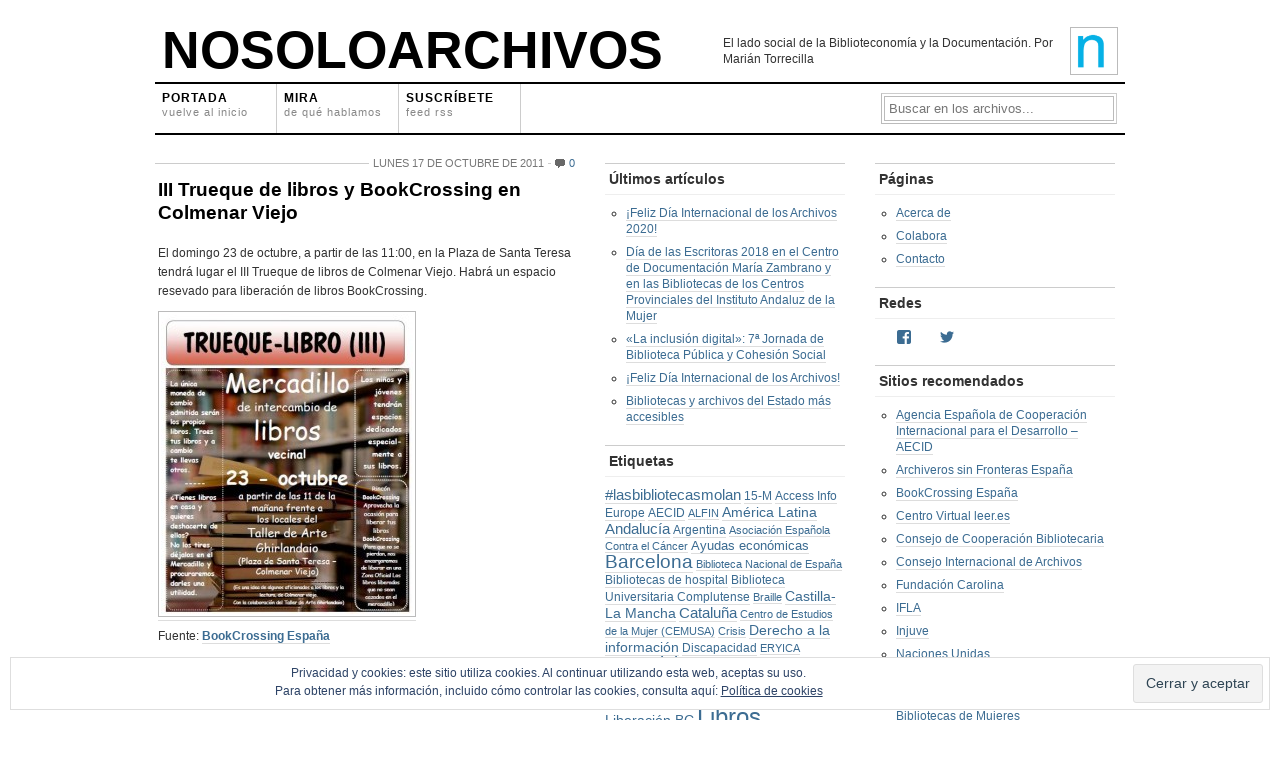

--- FILE ---
content_type: text/html; charset=UTF-8
request_url: http://nosoloarchivos.com/tag/mercadillo/
body_size: 11620
content:
<!DOCTYPE html PUBLIC "-//W3C//DTD XHTML 1.0 Transitional//EN" 
"http://www.w3.org/TR/xhtml1/DTD/xhtml1-transitional.dtd">

<html xmlns="http://www.w3.org/1999/xhtml">
<head profile="http://gmpg.org/xfn/11">
<meta http-equiv="Content-Type" content="text/html; charset=UTF-8" />
<title>Posts tagged &quot;mercadillo&quot; - Nosoloarchivos</title>
<link rel="shortcut icon" href="http://nosoloarchivos.com/wp-content/themes/gridfocus/images/favicon.gif">
<meta http-equiv="Content-Type" content="text/html; charset=utf-8"/>
<meta name="generator" content="WordPress 6.3.7" />
<link rel="stylesheet" href="http://nosoloarchivos.com/wp-content/themes/gridfocus/style.css" type="text/css" media="screen" />
<link rel="alternate" type="application/rss+xml" title="Nosoloarchivos RSS Feed" href="http://nosoloarchivos.com/feed/" />
<meta name='robots' content='max-image-preview:large' />
<link rel='dns-prefetch' href='//secure.gravatar.com' />
<link rel='dns-prefetch' href='//stats.wp.com' />
<link rel='dns-prefetch' href='//v0.wordpress.com' />
<link rel="alternate" type="application/rss+xml" title="Nosoloarchivos &raquo; Etiqueta Mercadillo del feed" href="http://nosoloarchivos.com/tag/mercadillo/feed/" />
<script type="text/javascript">
window._wpemojiSettings = {"baseUrl":"https:\/\/s.w.org\/images\/core\/emoji\/14.0.0\/72x72\/","ext":".png","svgUrl":"https:\/\/s.w.org\/images\/core\/emoji\/14.0.0\/svg\/","svgExt":".svg","source":{"concatemoji":"http:\/\/nosoloarchivos.com\/wp-includes\/js\/wp-emoji-release.min.js?ver=6.3.7"}};
/*! This file is auto-generated */
!function(i,n){var o,s,e;function c(e){try{var t={supportTests:e,timestamp:(new Date).valueOf()};sessionStorage.setItem(o,JSON.stringify(t))}catch(e){}}function p(e,t,n){e.clearRect(0,0,e.canvas.width,e.canvas.height),e.fillText(t,0,0);var t=new Uint32Array(e.getImageData(0,0,e.canvas.width,e.canvas.height).data),r=(e.clearRect(0,0,e.canvas.width,e.canvas.height),e.fillText(n,0,0),new Uint32Array(e.getImageData(0,0,e.canvas.width,e.canvas.height).data));return t.every(function(e,t){return e===r[t]})}function u(e,t,n){switch(t){case"flag":return n(e,"\ud83c\udff3\ufe0f\u200d\u26a7\ufe0f","\ud83c\udff3\ufe0f\u200b\u26a7\ufe0f")?!1:!n(e,"\ud83c\uddfa\ud83c\uddf3","\ud83c\uddfa\u200b\ud83c\uddf3")&&!n(e,"\ud83c\udff4\udb40\udc67\udb40\udc62\udb40\udc65\udb40\udc6e\udb40\udc67\udb40\udc7f","\ud83c\udff4\u200b\udb40\udc67\u200b\udb40\udc62\u200b\udb40\udc65\u200b\udb40\udc6e\u200b\udb40\udc67\u200b\udb40\udc7f");case"emoji":return!n(e,"\ud83e\udef1\ud83c\udffb\u200d\ud83e\udef2\ud83c\udfff","\ud83e\udef1\ud83c\udffb\u200b\ud83e\udef2\ud83c\udfff")}return!1}function f(e,t,n){var r="undefined"!=typeof WorkerGlobalScope&&self instanceof WorkerGlobalScope?new OffscreenCanvas(300,150):i.createElement("canvas"),a=r.getContext("2d",{willReadFrequently:!0}),o=(a.textBaseline="top",a.font="600 32px Arial",{});return e.forEach(function(e){o[e]=t(a,e,n)}),o}function t(e){var t=i.createElement("script");t.src=e,t.defer=!0,i.head.appendChild(t)}"undefined"!=typeof Promise&&(o="wpEmojiSettingsSupports",s=["flag","emoji"],n.supports={everything:!0,everythingExceptFlag:!0},e=new Promise(function(e){i.addEventListener("DOMContentLoaded",e,{once:!0})}),new Promise(function(t){var n=function(){try{var e=JSON.parse(sessionStorage.getItem(o));if("object"==typeof e&&"number"==typeof e.timestamp&&(new Date).valueOf()<e.timestamp+604800&&"object"==typeof e.supportTests)return e.supportTests}catch(e){}return null}();if(!n){if("undefined"!=typeof Worker&&"undefined"!=typeof OffscreenCanvas&&"undefined"!=typeof URL&&URL.createObjectURL&&"undefined"!=typeof Blob)try{var e="postMessage("+f.toString()+"("+[JSON.stringify(s),u.toString(),p.toString()].join(",")+"));",r=new Blob([e],{type:"text/javascript"}),a=new Worker(URL.createObjectURL(r),{name:"wpTestEmojiSupports"});return void(a.onmessage=function(e){c(n=e.data),a.terminate(),t(n)})}catch(e){}c(n=f(s,u,p))}t(n)}).then(function(e){for(var t in e)n.supports[t]=e[t],n.supports.everything=n.supports.everything&&n.supports[t],"flag"!==t&&(n.supports.everythingExceptFlag=n.supports.everythingExceptFlag&&n.supports[t]);n.supports.everythingExceptFlag=n.supports.everythingExceptFlag&&!n.supports.flag,n.DOMReady=!1,n.readyCallback=function(){n.DOMReady=!0}}).then(function(){return e}).then(function(){var e;n.supports.everything||(n.readyCallback(),(e=n.source||{}).concatemoji?t(e.concatemoji):e.wpemoji&&e.twemoji&&(t(e.twemoji),t(e.wpemoji)))}))}((window,document),window._wpemojiSettings);
</script>
<style type="text/css">
img.wp-smiley,
img.emoji {
	display: inline !important;
	border: none !important;
	box-shadow: none !important;
	height: 1em !important;
	width: 1em !important;
	margin: 0 0.07em !important;
	vertical-align: -0.1em !important;
	background: none !important;
	padding: 0 !important;
}
</style>
	<link rel='stylesheet' id='wp-block-library-css' href='http://nosoloarchivos.com/wp-includes/css/dist/block-library/style.min.css?ver=6.3.7' type='text/css' media='all' />
<style id='wp-block-library-inline-css' type='text/css'>
.has-text-align-justify{text-align:justify;}
</style>
<link rel='stylesheet' id='jetpack-videopress-video-block-view-css' href='http://nosoloarchivos.com/wp-content/plugins/jetpack/jetpack_vendor/automattic/jetpack-videopress/build/block-editor/blocks/video/view.css?minify=false&#038;ver=34ae973733627b74a14e' type='text/css' media='all' />
<link rel='stylesheet' id='mediaelement-css' href='http://nosoloarchivos.com/wp-includes/js/mediaelement/mediaelementplayer-legacy.min.css?ver=4.2.17' type='text/css' media='all' />
<link rel='stylesheet' id='wp-mediaelement-css' href='http://nosoloarchivos.com/wp-includes/js/mediaelement/wp-mediaelement.min.css?ver=6.3.7' type='text/css' media='all' />
<style id='classic-theme-styles-inline-css' type='text/css'>
/*! This file is auto-generated */
.wp-block-button__link{color:#fff;background-color:#32373c;border-radius:9999px;box-shadow:none;text-decoration:none;padding:calc(.667em + 2px) calc(1.333em + 2px);font-size:1.125em}.wp-block-file__button{background:#32373c;color:#fff;text-decoration:none}
</style>
<style id='global-styles-inline-css' type='text/css'>
body{--wp--preset--color--black: #000000;--wp--preset--color--cyan-bluish-gray: #abb8c3;--wp--preset--color--white: #ffffff;--wp--preset--color--pale-pink: #f78da7;--wp--preset--color--vivid-red: #cf2e2e;--wp--preset--color--luminous-vivid-orange: #ff6900;--wp--preset--color--luminous-vivid-amber: #fcb900;--wp--preset--color--light-green-cyan: #7bdcb5;--wp--preset--color--vivid-green-cyan: #00d084;--wp--preset--color--pale-cyan-blue: #8ed1fc;--wp--preset--color--vivid-cyan-blue: #0693e3;--wp--preset--color--vivid-purple: #9b51e0;--wp--preset--gradient--vivid-cyan-blue-to-vivid-purple: linear-gradient(135deg,rgba(6,147,227,1) 0%,rgb(155,81,224) 100%);--wp--preset--gradient--light-green-cyan-to-vivid-green-cyan: linear-gradient(135deg,rgb(122,220,180) 0%,rgb(0,208,130) 100%);--wp--preset--gradient--luminous-vivid-amber-to-luminous-vivid-orange: linear-gradient(135deg,rgba(252,185,0,1) 0%,rgba(255,105,0,1) 100%);--wp--preset--gradient--luminous-vivid-orange-to-vivid-red: linear-gradient(135deg,rgba(255,105,0,1) 0%,rgb(207,46,46) 100%);--wp--preset--gradient--very-light-gray-to-cyan-bluish-gray: linear-gradient(135deg,rgb(238,238,238) 0%,rgb(169,184,195) 100%);--wp--preset--gradient--cool-to-warm-spectrum: linear-gradient(135deg,rgb(74,234,220) 0%,rgb(151,120,209) 20%,rgb(207,42,186) 40%,rgb(238,44,130) 60%,rgb(251,105,98) 80%,rgb(254,248,76) 100%);--wp--preset--gradient--blush-light-purple: linear-gradient(135deg,rgb(255,206,236) 0%,rgb(152,150,240) 100%);--wp--preset--gradient--blush-bordeaux: linear-gradient(135deg,rgb(254,205,165) 0%,rgb(254,45,45) 50%,rgb(107,0,62) 100%);--wp--preset--gradient--luminous-dusk: linear-gradient(135deg,rgb(255,203,112) 0%,rgb(199,81,192) 50%,rgb(65,88,208) 100%);--wp--preset--gradient--pale-ocean: linear-gradient(135deg,rgb(255,245,203) 0%,rgb(182,227,212) 50%,rgb(51,167,181) 100%);--wp--preset--gradient--electric-grass: linear-gradient(135deg,rgb(202,248,128) 0%,rgb(113,206,126) 100%);--wp--preset--gradient--midnight: linear-gradient(135deg,rgb(2,3,129) 0%,rgb(40,116,252) 100%);--wp--preset--font-size--small: 13px;--wp--preset--font-size--medium: 20px;--wp--preset--font-size--large: 36px;--wp--preset--font-size--x-large: 42px;--wp--preset--spacing--20: 0.44rem;--wp--preset--spacing--30: 0.67rem;--wp--preset--spacing--40: 1rem;--wp--preset--spacing--50: 1.5rem;--wp--preset--spacing--60: 2.25rem;--wp--preset--spacing--70: 3.38rem;--wp--preset--spacing--80: 5.06rem;--wp--preset--shadow--natural: 6px 6px 9px rgba(0, 0, 0, 0.2);--wp--preset--shadow--deep: 12px 12px 50px rgba(0, 0, 0, 0.4);--wp--preset--shadow--sharp: 6px 6px 0px rgba(0, 0, 0, 0.2);--wp--preset--shadow--outlined: 6px 6px 0px -3px rgba(255, 255, 255, 1), 6px 6px rgba(0, 0, 0, 1);--wp--preset--shadow--crisp: 6px 6px 0px rgba(0, 0, 0, 1);}:where(.is-layout-flex){gap: 0.5em;}:where(.is-layout-grid){gap: 0.5em;}body .is-layout-flow > .alignleft{float: left;margin-inline-start: 0;margin-inline-end: 2em;}body .is-layout-flow > .alignright{float: right;margin-inline-start: 2em;margin-inline-end: 0;}body .is-layout-flow > .aligncenter{margin-left: auto !important;margin-right: auto !important;}body .is-layout-constrained > .alignleft{float: left;margin-inline-start: 0;margin-inline-end: 2em;}body .is-layout-constrained > .alignright{float: right;margin-inline-start: 2em;margin-inline-end: 0;}body .is-layout-constrained > .aligncenter{margin-left: auto !important;margin-right: auto !important;}body .is-layout-constrained > :where(:not(.alignleft):not(.alignright):not(.alignfull)){max-width: var(--wp--style--global--content-size);margin-left: auto !important;margin-right: auto !important;}body .is-layout-constrained > .alignwide{max-width: var(--wp--style--global--wide-size);}body .is-layout-flex{display: flex;}body .is-layout-flex{flex-wrap: wrap;align-items: center;}body .is-layout-flex > *{margin: 0;}body .is-layout-grid{display: grid;}body .is-layout-grid > *{margin: 0;}:where(.wp-block-columns.is-layout-flex){gap: 2em;}:where(.wp-block-columns.is-layout-grid){gap: 2em;}:where(.wp-block-post-template.is-layout-flex){gap: 1.25em;}:where(.wp-block-post-template.is-layout-grid){gap: 1.25em;}.has-black-color{color: var(--wp--preset--color--black) !important;}.has-cyan-bluish-gray-color{color: var(--wp--preset--color--cyan-bluish-gray) !important;}.has-white-color{color: var(--wp--preset--color--white) !important;}.has-pale-pink-color{color: var(--wp--preset--color--pale-pink) !important;}.has-vivid-red-color{color: var(--wp--preset--color--vivid-red) !important;}.has-luminous-vivid-orange-color{color: var(--wp--preset--color--luminous-vivid-orange) !important;}.has-luminous-vivid-amber-color{color: var(--wp--preset--color--luminous-vivid-amber) !important;}.has-light-green-cyan-color{color: var(--wp--preset--color--light-green-cyan) !important;}.has-vivid-green-cyan-color{color: var(--wp--preset--color--vivid-green-cyan) !important;}.has-pale-cyan-blue-color{color: var(--wp--preset--color--pale-cyan-blue) !important;}.has-vivid-cyan-blue-color{color: var(--wp--preset--color--vivid-cyan-blue) !important;}.has-vivid-purple-color{color: var(--wp--preset--color--vivid-purple) !important;}.has-black-background-color{background-color: var(--wp--preset--color--black) !important;}.has-cyan-bluish-gray-background-color{background-color: var(--wp--preset--color--cyan-bluish-gray) !important;}.has-white-background-color{background-color: var(--wp--preset--color--white) !important;}.has-pale-pink-background-color{background-color: var(--wp--preset--color--pale-pink) !important;}.has-vivid-red-background-color{background-color: var(--wp--preset--color--vivid-red) !important;}.has-luminous-vivid-orange-background-color{background-color: var(--wp--preset--color--luminous-vivid-orange) !important;}.has-luminous-vivid-amber-background-color{background-color: var(--wp--preset--color--luminous-vivid-amber) !important;}.has-light-green-cyan-background-color{background-color: var(--wp--preset--color--light-green-cyan) !important;}.has-vivid-green-cyan-background-color{background-color: var(--wp--preset--color--vivid-green-cyan) !important;}.has-pale-cyan-blue-background-color{background-color: var(--wp--preset--color--pale-cyan-blue) !important;}.has-vivid-cyan-blue-background-color{background-color: var(--wp--preset--color--vivid-cyan-blue) !important;}.has-vivid-purple-background-color{background-color: var(--wp--preset--color--vivid-purple) !important;}.has-black-border-color{border-color: var(--wp--preset--color--black) !important;}.has-cyan-bluish-gray-border-color{border-color: var(--wp--preset--color--cyan-bluish-gray) !important;}.has-white-border-color{border-color: var(--wp--preset--color--white) !important;}.has-pale-pink-border-color{border-color: var(--wp--preset--color--pale-pink) !important;}.has-vivid-red-border-color{border-color: var(--wp--preset--color--vivid-red) !important;}.has-luminous-vivid-orange-border-color{border-color: var(--wp--preset--color--luminous-vivid-orange) !important;}.has-luminous-vivid-amber-border-color{border-color: var(--wp--preset--color--luminous-vivid-amber) !important;}.has-light-green-cyan-border-color{border-color: var(--wp--preset--color--light-green-cyan) !important;}.has-vivid-green-cyan-border-color{border-color: var(--wp--preset--color--vivid-green-cyan) !important;}.has-pale-cyan-blue-border-color{border-color: var(--wp--preset--color--pale-cyan-blue) !important;}.has-vivid-cyan-blue-border-color{border-color: var(--wp--preset--color--vivid-cyan-blue) !important;}.has-vivid-purple-border-color{border-color: var(--wp--preset--color--vivid-purple) !important;}.has-vivid-cyan-blue-to-vivid-purple-gradient-background{background: var(--wp--preset--gradient--vivid-cyan-blue-to-vivid-purple) !important;}.has-light-green-cyan-to-vivid-green-cyan-gradient-background{background: var(--wp--preset--gradient--light-green-cyan-to-vivid-green-cyan) !important;}.has-luminous-vivid-amber-to-luminous-vivid-orange-gradient-background{background: var(--wp--preset--gradient--luminous-vivid-amber-to-luminous-vivid-orange) !important;}.has-luminous-vivid-orange-to-vivid-red-gradient-background{background: var(--wp--preset--gradient--luminous-vivid-orange-to-vivid-red) !important;}.has-very-light-gray-to-cyan-bluish-gray-gradient-background{background: var(--wp--preset--gradient--very-light-gray-to-cyan-bluish-gray) !important;}.has-cool-to-warm-spectrum-gradient-background{background: var(--wp--preset--gradient--cool-to-warm-spectrum) !important;}.has-blush-light-purple-gradient-background{background: var(--wp--preset--gradient--blush-light-purple) !important;}.has-blush-bordeaux-gradient-background{background: var(--wp--preset--gradient--blush-bordeaux) !important;}.has-luminous-dusk-gradient-background{background: var(--wp--preset--gradient--luminous-dusk) !important;}.has-pale-ocean-gradient-background{background: var(--wp--preset--gradient--pale-ocean) !important;}.has-electric-grass-gradient-background{background: var(--wp--preset--gradient--electric-grass) !important;}.has-midnight-gradient-background{background: var(--wp--preset--gradient--midnight) !important;}.has-small-font-size{font-size: var(--wp--preset--font-size--small) !important;}.has-medium-font-size{font-size: var(--wp--preset--font-size--medium) !important;}.has-large-font-size{font-size: var(--wp--preset--font-size--large) !important;}.has-x-large-font-size{font-size: var(--wp--preset--font-size--x-large) !important;}
.wp-block-navigation a:where(:not(.wp-element-button)){color: inherit;}
:where(.wp-block-post-template.is-layout-flex){gap: 1.25em;}:where(.wp-block-post-template.is-layout-grid){gap: 1.25em;}
:where(.wp-block-columns.is-layout-flex){gap: 2em;}:where(.wp-block-columns.is-layout-grid){gap: 2em;}
.wp-block-pullquote{font-size: 1.5em;line-height: 1.6;}
</style>
<link rel='stylesheet' id='jetpack_css-css' href='http://nosoloarchivos.com/wp-content/plugins/jetpack/css/jetpack.css?ver=12.5.1' type='text/css' media='all' />
<script type='text/javascript' src='http://nosoloarchivos.com/wp-includes/js/jquery/jquery.min.js?ver=3.7.0' id='jquery-core-js'></script>
<script type='text/javascript' src='http://nosoloarchivos.com/wp-includes/js/jquery/jquery-migrate.min.js?ver=3.4.1' id='jquery-migrate-js'></script>
<link rel="https://api.w.org/" href="http://nosoloarchivos.com/wp-json/" /><link rel="alternate" type="application/json" href="http://nosoloarchivos.com/wp-json/wp/v2/tags/287" /><link rel="EditURI" type="application/rsd+xml" title="RSD" href="http://nosoloarchivos.com/xmlrpc.php?rsd" />
<meta name="generator" content="WordPress 6.3.7" />
	<style>img#wpstats{display:none}</style>
		
<!-- Jetpack Open Graph Tags -->
<meta property="og:type" content="website" />
<meta property="og:title" content="Mercadillo &#8211; Nosoloarchivos" />
<meta property="og:url" content="http://nosoloarchivos.com/tag/mercadillo/" />
<meta property="og:site_name" content="Nosoloarchivos" />
<meta property="og:image" content="https://s0.wp.com/i/blank.jpg" />
<meta property="og:image:alt" content="" />
<meta property="og:locale" content="es_ES" />

<!-- End Jetpack Open Graph Tags -->
</head>
<body>
<div id="wrapper">
	
	<div id="masthead" class="fix">
		<h1><a href="http://nosoloarchivos.com/">Nosoloarchivos</a></h1>
		<div id="blogLead">
			<img src="http://nosoloarchivos.com/wp-content/themes/gridfocus/images/avatar.png" alt="Icon" />
			<p id="authorIntro">El lado social de la Biblioteconomía y la Documentación. Por Marián Torrecilla</p>
		</div>
	</div>
	
	<div class="navStripWrapper">
	
	<ul class="nav fix">
		<li><a href="http://nosoloarchivos.com/" title="Volver al inicio">Portada<br /><span>Vuelve al inicio</span></a></li>
		<li><a id="triggerCatID" href="#" title="Mostrar categorías">Mira<br /><span>De qué hablamos</span></a></li>
		<li class="last"><a href="http://nosoloarchivos.com/feed/" title="Suscribirse al feed vía RSS">Suscríbete<br /><span>Feed RSS</span></a></li>
		<li id="searchBar1" class="searchField">
			<div>
				<form method="get" id="searchForm1" action="http://nosoloarchivos.com/">
				<span><input type="text" value="Buscar en los archivos..." onfocus="if (this.value == 'Buscar en los archivos...') {this.value = '';}" onblur="if (this.value == '') {this.value = 'Buscar en los archivos...';}" name="s" id="s1" /></span>
				</form>
			</div>
		</li>
	</ul>

	<div id="headerStrip" class="toggleCategories fix" style="display: none;"> 
		<ul class="fix">
			<li class="cat-item cat-item-183"><a href="http://nosoloarchivos.com/category/accesibilidad/">Accesibilidad</a>
</li>
	<li class="cat-item cat-item-57"><a href="http://nosoloarchivos.com/category/acceso-a-la-informacion/">Acceso a la información</a>
</li>
	<li class="cat-item cat-item-47"><a href="http://nosoloarchivos.com/category/alfabetizacion-informacional/">Alfabetización informacional</a>
</li>
	<li class="cat-item cat-item-32"><a href="http://nosoloarchivos.com/category/archivos/">Archivos</a>
</li>
	<li class="cat-item cat-item-25"><a href="http://nosoloarchivos.com/category/bibliotecas/">Bibliotecas</a>
</li>
	<li class="cat-item cat-item-26"><a href="http://nosoloarchivos.com/category/bookcrossing/">Bookcrossing</a>
</li>
	<li class="cat-item cat-item-9"><a href="http://nosoloarchivos.com/category/brecha-digital/">Brecha digital</a>
</li>
	<li class="cat-item cat-item-43"><a href="http://nosoloarchivos.com/category/cooperacion-al-desarrollo/">Cooperación al desarrollo</a>
</li>
	<li class="cat-item cat-item-537"><a href="http://nosoloarchivos.com/category/cultura/">Cultura</a>
</li>
	<li class="cat-item cat-item-33"><a href="http://nosoloarchivos.com/category/cultura-libre/">Cultura libre</a>
</li>
	<li class="cat-item cat-item-37"><a href="http://nosoloarchivos.com/category/derechos-humanos/">Derechos humanos</a>
</li>
	<li class="cat-item cat-item-46"><a href="http://nosoloarchivos.com/category/documentacion/">Documentación</a>
</li>
	<li class="cat-item cat-item-53"><a href="http://nosoloarchivos.com/category/educacion/">Educación</a>
</li>
	<li class="cat-item cat-item-52"><a href="http://nosoloarchivos.com/category/empleo/">Empleo</a>
</li>
	<li class="cat-item cat-item-24"><a href="http://nosoloarchivos.com/category/formacion/">Formación</a>
</li>
	<li class="cat-item cat-item-169"><a href="http://nosoloarchivos.com/category/fotografia/">Fotografía</a>
</li>
	<li class="cat-item cat-item-38"><a href="http://nosoloarchivos.com/category/jornadas-profesionales/">Jornadas profesionales</a>
</li>
	<li class="cat-item cat-item-55"><a href="http://nosoloarchivos.com/category/lectura/">Lectura</a>
</li>
	<li class="cat-item cat-item-49"><a href="http://nosoloarchivos.com/category/libro-solidario/">Libro solidario</a>
</li>
	<li class="cat-item cat-item-5"><a href="http://nosoloarchivos.com/category/literatura/">Literatura</a>
</li>
	<li class="cat-item cat-item-54"><a href="http://nosoloarchivos.com/category/memoria-historica/">Memoria histórica</a>
</li>
	<li class="cat-item cat-item-48"><a href="http://nosoloarchivos.com/category/multiculturalidad/">Multiculturalidad</a>
</li>
	<li class="cat-item cat-item-3"><a href="http://nosoloarchivos.com/category/nosoloarchivos/">Nosoloarchivos</a>
</li>
	<li class="cat-item cat-item-167"><a href="http://nosoloarchivos.com/category/open-data/">Open data</a>
</li>
	<li class="cat-item cat-item-31"><a href="http://nosoloarchivos.com/category/patrimonio-documental/">Patrimonio documental</a>
</li>
	<li class="cat-item cat-item-534"><a href="http://nosoloarchivos.com/category/profesion/">Profesión</a>
</li>
	<li class="cat-item cat-item-29"><a href="http://nosoloarchivos.com/category/recogida-de-libros/">Recogida de libros</a>
</li>
	<li class="cat-item cat-item-8"><a href="http://nosoloarchivos.com/category/tecnologia/">Tecnología</a>
</li>
	<li class="cat-item cat-item-324"><a href="http://nosoloarchivos.com/category/tercer-sector/">Tercer Sector</a>
</li>
	<li class="cat-item cat-item-45"><a href="http://nosoloarchivos.com/category/voluntariado/">Voluntariado</a>
</li>
	<li class="cat-item cat-item-22"><a href="http://nosoloarchivos.com/category/web-20/">Web 2.0</a>
</li>
		</ul>
	</div>
	
</div><div id="filler" class="fix">
	<div id="mainColumn">
				<div id="post-4493" class="post">
			<div class="postMeta">
				<p class="container">
					<span class="date">lunes 17 de octubre de 2011</span>
					<span class="comments"><a href="http://nosoloarchivos.com/2011/10/17/iii-trueque-de-libros-y-bookcrossing-en-colmenar-viejo/#respond">0</a></span>
				</p>
			</div>
			<h2><a href="http://nosoloarchivos.com/2011/10/17/iii-trueque-de-libros-y-bookcrossing-en-colmenar-viejo/" title="III Trueque de libros y BookCrossing en Colmenar Viejo">III Trueque de libros y BookCrossing en Colmenar Viejo</a></h2>
			<div class="entry">
				<p>El domingo 23 de octubre, a partir de las 11:00, en la Plaza de Santa    Teresa tendrá lugar el III Trueque de libros de Colmenar Viejo.  Habrá   un espacio resevado para liberación de libros BookCrossing.</p>
<p><a href="http://nosoloarchivos.com/wp-content/uploads/2011/10/bc.jpg"><img decoding="async" fetchpriority="high" class="aligncenter size-medium wp-image-4500" title="bc" src="http://nosoloarchivos.com/wp-content/uploads/2011/10/bc-252x300.jpg" alt="" width="252" height="300" srcset="http://nosoloarchivos.com/wp-content/uploads/2011/10/bc-252x300.jpg 252w, http://nosoloarchivos.com/wp-content/uploads/2011/10/bc.jpg 467w" sizes="(max-width: 252px) 100vw, 252px" /></a></p>
<p>Fuente: <a href="http://www.bookcrossing-spain.org/agenda/" target="_blank">BookCrossing España</a></p>
			</div>
		</div>
						<div id="paginateIndex" class="fix">
			<p><span class="left"></span> <span class="right"></span></p>
		</div>
	</div>
	<div class="secondaryColumn">
	
		<div id="recent-posts-2" class="widgetContainer widget_recent_entries">
		<h3 class="widgetTitle">Últimos artículos</h3>
		<ul>
											<li>
					<a href="http://nosoloarchivos.com/2020/06/09/feliz-dia-internacional-de-los-archivos-2020/">¡Feliz Día Internacional de los Archivos 2020!</a>
									</li>
											<li>
					<a href="http://nosoloarchivos.com/2018/10/15/dia-de-las-escritoras-2018-en-el-centro-de-documentacion-maria-zambrano-y-en-las-bibliotecas-de-los-centros-provinciales-del-instituto-andaluz-de-la-mujer/">Día de las Escritoras 2018 en el Centro de Documentación María Zambrano y en las Bibliotecas de los Centros Provinciales del Instituto Andaluz de la Mujer</a>
									</li>
											<li>
					<a href="http://nosoloarchivos.com/2017/03/18/la-inclusion-digital-7a-jornada-de-biblioteca-publica-y-cohesion-social/">«La inclusión digital»: 7ª Jornada de Biblioteca Pública y Cohesión Social</a>
									</li>
											<li>
					<a href="http://nosoloarchivos.com/2014/06/09/feliz-dia-internacional-de-los-archivos/">¡Feliz Día Internacional de los Archivos!</a>
									</li>
											<li>
					<a href="http://nosoloarchivos.com/2014/04/25/bibliotecas-y-archivos-del-estado-mas-accesibles/">Bibliotecas y archivos del Estado más accesibles</a>
									</li>
					</ul>

		</div><div id="tag_cloud-3" class="widgetContainer widget_tag_cloud"><h3 class="widgetTitle">Etiquetas</h3><div class="tagcloud"><a href="http://nosoloarchivos.com/tag/lasbibliotecasmolan/" class="tag-cloud-link tag-link-314 tag-link-position-1" style="font-size: 11.01724137931pt;" aria-label="#lasbibliotecasmolan (8 elementos)">#lasbibliotecasmolan</a>
<a href="http://nosoloarchivos.com/tag/15-m/" class="tag-cloud-link tag-link-202 tag-link-position-2" style="font-size: 8.9655172413793pt;" aria-label="15-M (5 elementos)">15-M</a>
<a href="http://nosoloarchivos.com/tag/access-info-europe/" class="tag-cloud-link tag-link-236 tag-link-position-3" style="font-size: 8.9655172413793pt;" aria-label="Access Info Europe (5 elementos)">Access Info Europe</a>
<a href="http://nosoloarchivos.com/tag/aecid/" class="tag-cloud-link tag-link-147 tag-link-position-4" style="font-size: 8.9655172413793pt;" aria-label="AECID (5 elementos)">AECID</a>
<a href="http://nosoloarchivos.com/tag/alfin/" class="tag-cloud-link tag-link-93 tag-link-position-5" style="font-size: 8pt;" aria-label="ALFIN (4 elementos)">ALFIN</a>
<a href="http://nosoloarchivos.com/tag/america-latina/" class="tag-cloud-link tag-link-125 tag-link-position-6" style="font-size: 10.413793103448pt;" aria-label="América Latina (7 elementos)">América Latina</a>
<a href="http://nosoloarchivos.com/tag/andalucia/" class="tag-cloud-link tag-link-112 tag-link-position-7" style="font-size: 11.01724137931pt;" aria-label="Andalucía (8 elementos)">Andalucía</a>
<a href="http://nosoloarchivos.com/tag/argentina/" class="tag-cloud-link tag-link-153 tag-link-position-8" style="font-size: 8.9655172413793pt;" aria-label="Argentina (5 elementos)">Argentina</a>
<a href="http://nosoloarchivos.com/tag/asociacion-espanola-contra-el-cancer/" class="tag-cloud-link tag-link-404 tag-link-position-9" style="font-size: 8pt;" aria-label="Asociación Española Contra el Cáncer (4 elementos)">Asociación Española Contra el Cáncer</a>
<a href="http://nosoloarchivos.com/tag/ayudas-economicas/" class="tag-cloud-link tag-link-44 tag-link-position-10" style="font-size: 9.8103448275862pt;" aria-label="Ayudas económicas (6 elementos)">Ayudas económicas</a>
<a href="http://nosoloarchivos.com/tag/barcelona/" class="tag-cloud-link tag-link-75 tag-link-position-11" style="font-size: 14.034482758621pt;" aria-label="Barcelona (15 elementos)">Barcelona</a>
<a href="http://nosoloarchivos.com/tag/biblioteca-nacional-de-espana/" class="tag-cloud-link tag-link-176 tag-link-position-12" style="font-size: 8pt;" aria-label="Biblioteca Nacional de España (4 elementos)">Biblioteca Nacional de España</a>
<a href="http://nosoloarchivos.com/tag/bibliotecas-de-hospital/" class="tag-cloud-link tag-link-486 tag-link-position-13" style="font-size: 8.9655172413793pt;" aria-label="Bibliotecas de hospital (5 elementos)">Bibliotecas de hospital</a>
<a href="http://nosoloarchivos.com/tag/biblioteca-universitaria-complutense/" class="tag-cloud-link tag-link-330 tag-link-position-14" style="font-size: 8.9655172413793pt;" aria-label="Biblioteca Universitaria Complutense (5 elementos)">Biblioteca Universitaria Complutense</a>
<a href="http://nosoloarchivos.com/tag/braille/" class="tag-cloud-link tag-link-96 tag-link-position-15" style="font-size: 8pt;" aria-label="Braille (4 elementos)">Braille</a>
<a href="http://nosoloarchivos.com/tag/castilla-la-mancha/" class="tag-cloud-link tag-link-74 tag-link-position-16" style="font-size: 10.413793103448pt;" aria-label="Castilla-La Mancha (7 elementos)">Castilla-La Mancha</a>
<a href="http://nosoloarchivos.com/tag/cataluna/" class="tag-cloud-link tag-link-155 tag-link-position-17" style="font-size: 11.01724137931pt;" aria-label="Cataluña (8 elementos)">Cataluña</a>
<a href="http://nosoloarchivos.com/tag/centro-de-estudios-de-la-mujer-cemusa/" class="tag-cloud-link tag-link-401 tag-link-position-18" style="font-size: 8pt;" aria-label="Centro de Estudios de la Mujer (CEMUSA) (4 elementos)">Centro de Estudios de la Mujer (CEMUSA)</a>
<a href="http://nosoloarchivos.com/tag/crisis/" class="tag-cloud-link tag-link-39 tag-link-position-19" style="font-size: 8pt;" aria-label="Crisis (4 elementos)">Crisis</a>
<a href="http://nosoloarchivos.com/tag/derecho-a-la-informacion/" class="tag-cloud-link tag-link-144 tag-link-position-20" style="font-size: 10.413793103448pt;" aria-label="Derecho a la información (7 elementos)">Derecho a la información</a>
<a href="http://nosoloarchivos.com/tag/discapacidad/" class="tag-cloud-link tag-link-447 tag-link-position-21" style="font-size: 8.9655172413793pt;" aria-label="Discapacidad (5 elementos)">Discapacidad</a>
<a href="http://nosoloarchivos.com/tag/eryica/" class="tag-cloud-link tag-link-394 tag-link-position-22" style="font-size: 8pt;" aria-label="ERYICA (4 elementos)">ERYICA</a>
<a href="http://nosoloarchivos.com/tag/exposiciones/" class="tag-cloud-link tag-link-101 tag-link-position-23" style="font-size: 14.396551724138pt;" aria-label="Exposiciones (16 elementos)">Exposiciones</a>
<a href="http://nosoloarchivos.com/tag/fomento-lectura/" class="tag-cloud-link tag-link-91 tag-link-position-24" style="font-size: 13.793103448276pt;" aria-label="Fomento lectura (14 elementos)">Fomento lectura</a>
<a href="http://nosoloarchivos.com/tag/granada/" class="tag-cloud-link tag-link-83 tag-link-position-25" style="font-size: 9.8103448275862pt;" aria-label="Granada (6 elementos)">Granada</a>
<a href="http://nosoloarchivos.com/tag/genero/" class="tag-cloud-link tag-link-400 tag-link-position-26" style="font-size: 8pt;" aria-label="Género (4 elementos)">Género</a>
<a href="http://nosoloarchivos.com/tag/haiti/" class="tag-cloud-link tag-link-87 tag-link-position-27" style="font-size: 8.9655172413793pt;" aria-label="Haití (5 elementos)">Haití</a>
<a href="http://nosoloarchivos.com/tag/inclusion-digital/" class="tag-cloud-link tag-link-373 tag-link-position-28" style="font-size: 8.9655172413793pt;" aria-label="inclusión digital (5 elementos)">inclusión digital</a>
<a href="http://nosoloarchivos.com/tag/india/" class="tag-cloud-link tag-link-10 tag-link-position-29" style="font-size: 8.9655172413793pt;" aria-label="India (5 elementos)">India</a>
<a href="http://nosoloarchivos.com/tag/internet/" class="tag-cloud-link tag-link-34 tag-link-position-30" style="font-size: 9.8103448275862pt;" aria-label="Internet (6 elementos)">Internet</a>
<a href="http://nosoloarchivos.com/tag/juventud/" class="tag-cloud-link tag-link-320 tag-link-position-31" style="font-size: 10.413793103448pt;" aria-label="Juventud (7 elementos)">Juventud</a>
<a href="http://nosoloarchivos.com/tag/liberacion/" class="tag-cloud-link tag-link-27 tag-link-position-32" style="font-size: 8pt;" aria-label="Liberación (4 elementos)">Liberación</a>
<a href="http://nosoloarchivos.com/tag/liberacion-bc/" class="tag-cloud-link tag-link-60 tag-link-position-33" style="font-size: 10.413793103448pt;" aria-label="Liberación BC (7 elementos)">Liberación BC</a>
<a href="http://nosoloarchivos.com/tag/libros/" class="tag-cloud-link tag-link-28 tag-link-position-34" style="font-size: 18.137931034483pt;" aria-label="Libros (34 elementos)">Libros</a>
<a href="http://nosoloarchivos.com/tag/madrid/" class="tag-cloud-link tag-link-67 tag-link-position-35" style="font-size: 22pt;" aria-label="Madrid (71 elementos)">Madrid</a>
<a href="http://nosoloarchivos.com/tag/mujer/" class="tag-cloud-link tag-link-381 tag-link-position-36" style="font-size: 13.431034482759pt;" aria-label="Mujer (13 elementos)">Mujer</a>
<a href="http://nosoloarchivos.com/tag/personas-ciegas/" class="tag-cloud-link tag-link-185 tag-link-position-37" style="font-size: 9.8103448275862pt;" aria-label="Personas ciegas (6 elementos)">Personas ciegas</a>
<a href="http://nosoloarchivos.com/tag/personas-con-discapacidad/" class="tag-cloud-link tag-link-213 tag-link-position-38" style="font-size: 11.620689655172pt;" aria-label="Personas con discapacidad (9 elementos)">Personas con discapacidad</a>
<a href="http://nosoloarchivos.com/tag/recogida-de-libros/" class="tag-cloud-link tag-link-541 tag-link-position-39" style="font-size: 15.965517241379pt;" aria-label="Recogida de libros (22 elementos)">Recogida de libros</a>
<a href="http://nosoloarchivos.com/tag/salamanca/" class="tag-cloud-link tag-link-88 tag-link-position-40" style="font-size: 9.8103448275862pt;" aria-label="Salamanca (6 elementos)">Salamanca</a>
<a href="http://nosoloarchivos.com/tag/solidaridad/" class="tag-cloud-link tag-link-30 tag-link-position-41" style="font-size: 14.758620689655pt;" aria-label="Solidaridad (17 elementos)">Solidaridad</a>
<a href="http://nosoloarchivos.com/tag/toledo/" class="tag-cloud-link tag-link-97 tag-link-position-42" style="font-size: 8pt;" aria-label="Toledo (4 elementos)">Toledo</a>
<a href="http://nosoloarchivos.com/tag/transparencia/" class="tag-cloud-link tag-link-89 tag-link-position-43" style="font-size: 14.396551724138pt;" aria-label="Transparencia (16 elementos)">Transparencia</a>
<a href="http://nosoloarchivos.com/tag/unesco/" class="tag-cloud-link tag-link-128 tag-link-position-44" style="font-size: 14.034482758621pt;" aria-label="UNESCO (15 elementos)">UNESCO</a>
<a href="http://nosoloarchivos.com/tag/universidad/" class="tag-cloud-link tag-link-20 tag-link-position-45" style="font-size: 13.431034482759pt;" aria-label="Universidad (13 elementos)">Universidad</a></div>
</div><div id="eu_cookie_law_widget-2" class="widgetContainer widget_eu_cookie_law_widget">
<div
	class="hide-on-button"
	data-hide-timeout="30"
	data-consent-expiration="180"
	id="eu-cookie-law"
>
	<form method="post">
		<input type="submit" value="Cerrar y aceptar" class="accept" />
	</form>

	Privacidad y cookies: este sitio utiliza cookies. Al continuar utilizando esta web, aceptas su uso. <br />
Para obtener más información, incluido cómo controlar las cookies, consulta aquí:
		<a href="https://automattic.com/cookies/" rel="nofollow">
		Política de cookies	</a>
</div>
</div></div>	<div class="secondaryColumn">
	<div id="pages-4" class="widgetContainer widget_pages"><h3 class="widgetTitle">Páginas</h3>
			<ul>
				<li class="page_item page-item-182"><a href="http://nosoloarchivos.com/acerca-de/">Acerca de</a></li>
<li class="page_item page-item-3483"><a href="http://nosoloarchivos.com/colabora/">Colabora</a></li>
<li class="page_item page-item-621"><a href="http://nosoloarchivos.com/contacto/">Contacto</a></li>
			</ul>

			</div><div id="wpcom_social_media_icons_widget-3" class="widgetContainer widget_wpcom_social_media_icons_widget"><h3 class="widgetTitle">Redes</h3><ul><li><a href="https://www.facebook.com/Nosoloarchivos-2706554276150991/" class="genericon genericon-facebook" target="_blank"><span class="screen-reader-text">Facebook</span></a></li><li><a href="https://twitter.com/nosoloarchivos/" class="genericon genericon-twitter" target="_blank"><span class="screen-reader-text">Twitter</span></a></li></ul></div><div id="linkcat-551" class="widgetContainer widget_links"><h3 class="widgetTitle">Sitios recomendados</h3>
	<ul class='xoxo blogroll'>
<li><a href="https://www.aecid.es/" rel="noopener" target="_blank">Agencia Española de Cooperación Internacional para el Desarrollo &#8211; AECID</a></li>
<li><a href="https://arxivers.org/" rel="noopener" target="_blank">Archiveros sin Fronteras España</a></li>
<li><a href="http://www.bookcrossing-spain.org/" rel="noopener" target="_blank">BookCrossing España</a></li>
<li><a href="http://leer.es/" rel="noopener" title="El centro virtual leer.es es una iniciativa del Ministerio de Educación que tiene la voluntad de contribuir al fomento de la lectura y, especialmente, a la mejora de nuestra competencia en comunicación lingüística, esencial para conseguir transformar " target="_blank">Centro Virtual leer.es</a></li>
<li><a href="https://www.ccbiblio.es/" rel="noopener" title="Consejo de Cooperación Bibliotecaria" target="_blank">Consejo de Cooperación Bibliotecaria</a></li>
<li><a href="http://www.ica.org/" rel="noopener" target="_blank">Consejo Internacional de Archivos</a></li>
<li><a href="http://www.fundacioncarolina.es/" rel="noopener" title="Institución público-privada que promueve las relaciones culturales y la cooperación en materia educativa y científica entre España y los países de la Comunidad Iberoamericana de Naciones." target="_blank">Fundación Carolina</a></li>
<li><a href="https://www.ifla.org/" rel="noopener" target="_blank">IFLA</a></li>
<li><a href="http://www.injuve.es/" rel="noopener" target="_blank">Injuve</a></li>
<li><a href="https://www.un.org/es/" rel="noopener" target="_blank">Naciones Unidas</a></li>
<li><a href="http://www.rebiun.org/" rel="noopener" target="_blank">REBIUN</a></li>
<li><a href="http://redcdbibmujeres.blogspot.com/" rel="noopener" target="_blank">Red de Centros de Documentación y Bibliotecas de Mujeres</a></li>
<li><a href="https://rediceisal.hypotheses.org/" rel="noopener" target="_blank">REDIAL (Red Europea de Información y Documentación sobre América Latina)</a></li>
<li><a href="http://todosobremiere.blogspot.com.es/" rel="noopener" target="_blank">Todo sobre mi ERE</a></li>

	</ul>
</div>
<div id="archives-2" class="widgetContainer widget_archive"><h3 class="widgetTitle">Archivo</h3>		<label class="screen-reader-text" for="archives-dropdown-2">Archivo</label>
		<select id="archives-dropdown-2" name="archive-dropdown">
			
			<option value="">Elegir el mes</option>
				<option value='http://nosoloarchivos.com/2020/06/'> junio 2020 </option>
	<option value='http://nosoloarchivos.com/2018/10/'> octubre 2018 </option>
	<option value='http://nosoloarchivos.com/2017/03/'> marzo 2017 </option>
	<option value='http://nosoloarchivos.com/2014/06/'> junio 2014 </option>
	<option value='http://nosoloarchivos.com/2014/04/'> abril 2014 </option>
	<option value='http://nosoloarchivos.com/2014/03/'> marzo 2014 </option>
	<option value='http://nosoloarchivos.com/2014/02/'> febrero 2014 </option>
	<option value='http://nosoloarchivos.com/2014/01/'> enero 2014 </option>
	<option value='http://nosoloarchivos.com/2013/11/'> noviembre 2013 </option>
	<option value='http://nosoloarchivos.com/2013/10/'> octubre 2013 </option>
	<option value='http://nosoloarchivos.com/2013/09/'> septiembre 2013 </option>
	<option value='http://nosoloarchivos.com/2013/08/'> agosto 2013 </option>
	<option value='http://nosoloarchivos.com/2013/07/'> julio 2013 </option>
	<option value='http://nosoloarchivos.com/2013/06/'> junio 2013 </option>
	<option value='http://nosoloarchivos.com/2013/05/'> mayo 2013 </option>
	<option value='http://nosoloarchivos.com/2013/04/'> abril 2013 </option>
	<option value='http://nosoloarchivos.com/2013/03/'> marzo 2013 </option>
	<option value='http://nosoloarchivos.com/2013/02/'> febrero 2013 </option>
	<option value='http://nosoloarchivos.com/2013/01/'> enero 2013 </option>
	<option value='http://nosoloarchivos.com/2012/12/'> diciembre 2012 </option>
	<option value='http://nosoloarchivos.com/2012/11/'> noviembre 2012 </option>
	<option value='http://nosoloarchivos.com/2012/10/'> octubre 2012 </option>
	<option value='http://nosoloarchivos.com/2012/09/'> septiembre 2012 </option>
	<option value='http://nosoloarchivos.com/2012/08/'> agosto 2012 </option>
	<option value='http://nosoloarchivos.com/2012/07/'> julio 2012 </option>
	<option value='http://nosoloarchivos.com/2012/06/'> junio 2012 </option>
	<option value='http://nosoloarchivos.com/2012/05/'> mayo 2012 </option>
	<option value='http://nosoloarchivos.com/2012/04/'> abril 2012 </option>
	<option value='http://nosoloarchivos.com/2012/03/'> marzo 2012 </option>
	<option value='http://nosoloarchivos.com/2012/02/'> febrero 2012 </option>
	<option value='http://nosoloarchivos.com/2012/01/'> enero 2012 </option>
	<option value='http://nosoloarchivos.com/2011/12/'> diciembre 2011 </option>
	<option value='http://nosoloarchivos.com/2011/11/'> noviembre 2011 </option>
	<option value='http://nosoloarchivos.com/2011/10/'> octubre 2011 </option>
	<option value='http://nosoloarchivos.com/2011/09/'> septiembre 2011 </option>
	<option value='http://nosoloarchivos.com/2011/08/'> agosto 2011 </option>
	<option value='http://nosoloarchivos.com/2011/07/'> julio 2011 </option>
	<option value='http://nosoloarchivos.com/2011/06/'> junio 2011 </option>
	<option value='http://nosoloarchivos.com/2011/05/'> mayo 2011 </option>
	<option value='http://nosoloarchivos.com/2011/04/'> abril 2011 </option>
	<option value='http://nosoloarchivos.com/2011/03/'> marzo 2011 </option>
	<option value='http://nosoloarchivos.com/2011/02/'> febrero 2011 </option>
	<option value='http://nosoloarchivos.com/2011/01/'> enero 2011 </option>
	<option value='http://nosoloarchivos.com/2010/12/'> diciembre 2010 </option>
	<option value='http://nosoloarchivos.com/2010/11/'> noviembre 2010 </option>
	<option value='http://nosoloarchivos.com/2010/10/'> octubre 2010 </option>
	<option value='http://nosoloarchivos.com/2010/09/'> septiembre 2010 </option>
	<option value='http://nosoloarchivos.com/2010/08/'> agosto 2010 </option>
	<option value='http://nosoloarchivos.com/2010/07/'> julio 2010 </option>
	<option value='http://nosoloarchivos.com/2010/06/'> junio 2010 </option>
	<option value='http://nosoloarchivos.com/2010/05/'> mayo 2010 </option>
	<option value='http://nosoloarchivos.com/2010/03/'> marzo 2010 </option>
	<option value='http://nosoloarchivos.com/2010/01/'> enero 2010 </option>
	<option value='http://nosoloarchivos.com/2009/12/'> diciembre 2009 </option>
	<option value='http://nosoloarchivos.com/2009/10/'> octubre 2009 </option>
	<option value='http://nosoloarchivos.com/2009/07/'> julio 2009 </option>
	<option value='http://nosoloarchivos.com/2009/06/'> junio 2009 </option>
	<option value='http://nosoloarchivos.com/2009/05/'> mayo 2009 </option>
	<option value='http://nosoloarchivos.com/2009/04/'> abril 2009 </option>
	<option value='http://nosoloarchivos.com/2009/03/'> marzo 2009 </option>
	<option value='http://nosoloarchivos.com/2009/02/'> febrero 2009 </option>
	<option value='http://nosoloarchivos.com/2009/01/'> enero 2009 </option>

		</select>

<script type="text/javascript">
/* <![CDATA[ */
(function() {
	var dropdown = document.getElementById( "archives-dropdown-2" );
	function onSelectChange() {
		if ( dropdown.options[ dropdown.selectedIndex ].value !== '' ) {
			document.location.href = this.options[ this.selectedIndex ].value;
		}
	}
	dropdown.onchange = onSelectChange;
})();
/* ]]> */
</script>
			</div></div></div>
	<div class="navStripWrapper">
	
	<ul class="nav fix">
		<li><a href="http://nosoloarchivos.com/" title="Volver al inicio">Portada<br /><span>Vuelve al inicio</span></a></li>
		<li><a id="triggerCatID2" href="#" title="Mostrar categorías">Mira<br /><span>De qué hablamos</span></a></li>
		<li class="last"><a href="http://nosoloarchivos.com/feed/" title="Suscribirse al feed vía RSS">Subscríbete<br /><span>Feed RSS</span></a></li>
		<li id="searchBar2" class="searchField">
			<div>
				<form method="get" id="searchForm2" action="http://nosoloarchivos.com/">
				<span><input type="text" value="Buscar en los archivos..." onfocus="if (this.value == 'Buscar en los archivos...') {this.value = '';}" onblur="if (this.value == '') {this.value = 'Buscar en los archivos...';}" name="s" id="s2" /></span>
				</form>
			</div>
		</li>
	</ul>

	<div id="footerStrip" class="toggleCategories fix" style="display: none;"> 
		<ul class="fix">
			<li class="cat-item cat-item-183"><a href="http://nosoloarchivos.com/category/accesibilidad/">Accesibilidad</a>
</li>
	<li class="cat-item cat-item-57"><a href="http://nosoloarchivos.com/category/acceso-a-la-informacion/">Acceso a la información</a>
</li>
	<li class="cat-item cat-item-47"><a href="http://nosoloarchivos.com/category/alfabetizacion-informacional/">Alfabetización informacional</a>
</li>
	<li class="cat-item cat-item-32"><a href="http://nosoloarchivos.com/category/archivos/">Archivos</a>
</li>
	<li class="cat-item cat-item-25"><a href="http://nosoloarchivos.com/category/bibliotecas/">Bibliotecas</a>
</li>
	<li class="cat-item cat-item-26"><a href="http://nosoloarchivos.com/category/bookcrossing/">Bookcrossing</a>
</li>
	<li class="cat-item cat-item-9"><a href="http://nosoloarchivos.com/category/brecha-digital/">Brecha digital</a>
</li>
	<li class="cat-item cat-item-43"><a href="http://nosoloarchivos.com/category/cooperacion-al-desarrollo/">Cooperación al desarrollo</a>
</li>
	<li class="cat-item cat-item-537"><a href="http://nosoloarchivos.com/category/cultura/">Cultura</a>
</li>
	<li class="cat-item cat-item-33"><a href="http://nosoloarchivos.com/category/cultura-libre/">Cultura libre</a>
</li>
	<li class="cat-item cat-item-37"><a href="http://nosoloarchivos.com/category/derechos-humanos/">Derechos humanos</a>
</li>
	<li class="cat-item cat-item-46"><a href="http://nosoloarchivos.com/category/documentacion/">Documentación</a>
</li>
	<li class="cat-item cat-item-53"><a href="http://nosoloarchivos.com/category/educacion/">Educación</a>
</li>
	<li class="cat-item cat-item-52"><a href="http://nosoloarchivos.com/category/empleo/">Empleo</a>
</li>
	<li class="cat-item cat-item-24"><a href="http://nosoloarchivos.com/category/formacion/">Formación</a>
</li>
	<li class="cat-item cat-item-169"><a href="http://nosoloarchivos.com/category/fotografia/">Fotografía</a>
</li>
	<li class="cat-item cat-item-38"><a href="http://nosoloarchivos.com/category/jornadas-profesionales/">Jornadas profesionales</a>
</li>
	<li class="cat-item cat-item-55"><a href="http://nosoloarchivos.com/category/lectura/">Lectura</a>
</li>
	<li class="cat-item cat-item-49"><a href="http://nosoloarchivos.com/category/libro-solidario/">Libro solidario</a>
</li>
	<li class="cat-item cat-item-5"><a href="http://nosoloarchivos.com/category/literatura/">Literatura</a>
</li>
	<li class="cat-item cat-item-54"><a href="http://nosoloarchivos.com/category/memoria-historica/">Memoria histórica</a>
</li>
	<li class="cat-item cat-item-48"><a href="http://nosoloarchivos.com/category/multiculturalidad/">Multiculturalidad</a>
</li>
	<li class="cat-item cat-item-3"><a href="http://nosoloarchivos.com/category/nosoloarchivos/">Nosoloarchivos</a>
</li>
	<li class="cat-item cat-item-167"><a href="http://nosoloarchivos.com/category/open-data/">Open data</a>
</li>
	<li class="cat-item cat-item-31"><a href="http://nosoloarchivos.com/category/patrimonio-documental/">Patrimonio documental</a>
</li>
	<li class="cat-item cat-item-534"><a href="http://nosoloarchivos.com/category/profesion/">Profesión</a>
</li>
	<li class="cat-item cat-item-29"><a href="http://nosoloarchivos.com/category/recogida-de-libros/">Recogida de libros</a>
</li>
	<li class="cat-item cat-item-8"><a href="http://nosoloarchivos.com/category/tecnologia/">Tecnología</a>
</li>
	<li class="cat-item cat-item-324"><a href="http://nosoloarchivos.com/category/tercer-sector/">Tercer Sector</a>
</li>
	<li class="cat-item cat-item-45"><a href="http://nosoloarchivos.com/category/voluntariado/">Voluntariado</a>
</li>
	<li class="cat-item cat-item-22"><a href="http://nosoloarchivos.com/category/web-20/">Web 2.0</a>
</li>
		</ul>
	</div>
	
</div>	<div id="footer" class="fix">
		<p class="left"><a href="http://5thirtyone.com/grid-focus" title="Grid Focus by: Derek Punsalan">Grid Focus</a> by Derek Punsalan <a href="http://5thirtyone.com">5thirtyone.com</a>.</p>
		<p class="right">nosoloarchivos.com</p>
	</div>
</div>
<link rel='stylesheet' id='genericons-css' href='http://nosoloarchivos.com/wp-content/plugins/jetpack/_inc/genericons/genericons/genericons.css?ver=3.1' type='text/css' media='all' />
<script type='text/javascript' src='http://nosoloarchivos.com/wp-content/plugins/jetpack/_inc/build/widgets/eu-cookie-law/eu-cookie-law.min.js?ver=20180522' id='eu-cookie-law-script-js'></script>
<script defer type='text/javascript' src='https://stats.wp.com/e-202605.js' id='jetpack-stats-js'></script>
<script id="jetpack-stats-js-after" type="text/javascript">
_stq = window._stq || [];
_stq.push([ "view", {v:'ext',blog:'140085473',post:'0',tz:'1',srv:'nosoloarchivos.com',j:'1:12.5.1'} ]);
_stq.push([ "clickTrackerInit", "140085473", "0" ]);
</script>
<script src="http://nosoloarchivos.com/wp-content/themes/gridfocus/js/functions.js" type="text/javascript" charset="utf-8"></script>
</body>
</html>